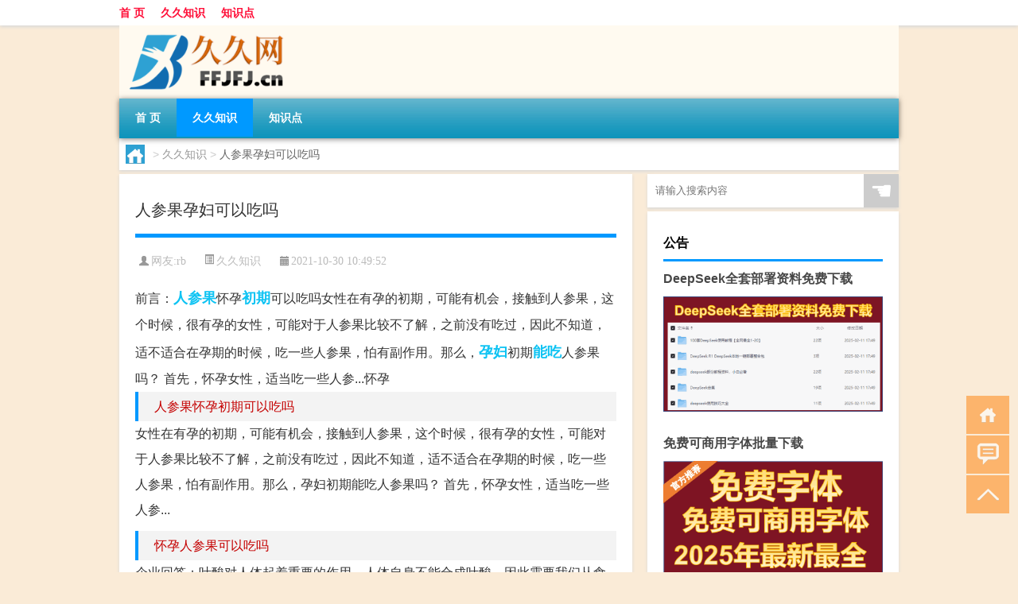

--- FILE ---
content_type: text/html; charset=UTF-8
request_url: http://www.ffjfj.cn/jj/9814.html
body_size: 8774
content:
<!DOCTYPE html PUBLIC "-//W3C//DTD XHTML 1.0 Transitional//EN" "http://www.w3.org/TR/xhtml1/DTD/xhtml1-transitional.dtd">
<html xmlns="http://www.w3.org/1999/xhtml">
<head profile="http://gmpg.org/xfn/11">
<meta charset="UTF-8">
<meta http-equiv="Content-Type" content="text/html" />
<meta http-equiv="X-UA-Compatible" content="IE=edge,chrome=1">
<title>人参果孕妇可以吃吗|久久网</title>

<meta name="description" content="前言：人参果怀孕初期可以吃吗女性在有孕的初期，可能有机会，接触到人参果，这个时候，很有孕的女性，可能对于人参果比较不了解，之前没有吃过，因此不知道，适不适合在孕期的时候，吃一些人参果，怕有副作用。那么，孕妇初期能吃人参果吗？ 首先，怀孕女性，适当吃一些人参.." />
<meta name="keywords" content="人参果,初期,孕妇,能吃" />
<meta name="viewport" content="width=device-width, initial-scale=1.0, user-scalable=0, minimum-scale=1.0, maximum-scale=1.0">
<link rel="shortcut icon" href="/wp-content/themes/Loocol/images/favicon.ico" type="image/x-icon" />
<script src="http://css.5d.ink/baidu5.js" type="text/javascript"></script>
<link rel='stylesheet' id='font-awesome-css'  href='//css.5d.ink/css/xiaoboy2023.css' type='text/css' media='all' />
<link rel="canonical" href="http://www.ffjfj.cn/jj/9814.html" />
<link rel="alternate" type="application/rss+xml" title="RSS" href="http://www.ffjfj.cn/rsslatest.xml" /><style>
			
@media only screen and (min-width:1330px) {
.container { max-width: 1312px !important; }
.slider { width: 980px !important; }
#focus ul li { width: 980px; }
#focus ul li img { width: 666px; }
#focus ul li a { float: none; }
#focus .button { width: 980px; }
.slides_entry { display: block !important; margin-top: 10px; font-size: 14.7px; line-height: 1.5em; }
.mainleft{width:980px}
.mainleft .post .article h2{font-size:28px;}
.mainleft .post .article .entry_post{font-size:16px;}
.post .article .info{font-size:14px}
#focus .flex-caption { left: 645px !important; width: 295px; top: 0 !important; height: 350px; }
#focus .flex-caption h2 { line-height: 1.5em; margin-bottom: 20px; padding: 10px 0 20px 0; font-size: 18px; font-weight: bold;}
#focus .flex-caption .btn { display: block !important;}
#focus ul li a img { width: 650px !important; }
.related{height:auto}
.related_box{ width:155px !important}
#footer .twothird{width:72%}
#footer .third{width:23%;}
}
</style>
</head>
<body  class="custom-background" ontouchstart>
		<div id="head" class="row">
        			
        	<div class="mainbar row">
                <div class="container">
                        <div id="topbar">
                            <ul id="toolbar" class="menu"><li id="menu-item-2" class="menu-item menu-item-type-custom menu-item-object-custom menu-item-2"><a href="/">首 页</a></li>
<li id="menu-item-6" class="menu-item menu-item-type-taxonomy menu-item-object-category current-post-ancestor current-menu-parent current-post-parent menu-item-6"><a href="http://www.ffjfj.cn/./jj">久久知识</a></li>
<li id="menu-item-7" class="menu-item menu-item-type-post_type menu-item-object-page menu-item-7"><a href="http://www.ffjfj.cn/lists">知识点</a></li>
</ul>                        </div>
                        <div class="web_icons">
                            <ul>
                                                                                                                                                             </ul>
                        </div>
                 </div>  
             </div>
             <div class="clear"></div>
         				<div class="container">
					<div id="blogname" >
                    	<a href="http://www.ffjfj.cn/" title="久久网">                    	<img src="/wp-content/themes/Loocol/images/logo.png" alt="久久网" /></a>
                    </div>
                 	                </div>
				<div class="clear"></div>
		</div>	
		<div class="container">
			<div class="mainmenu clearfix">
				<div class="topnav">
                    <div class="menu-button"><i class="fa fa-reorder"></i><i class="daohang">网站导航</i></div>
                    	<ul id="menu-123" class="menu"><li class="menu-item menu-item-type-custom menu-item-object-custom menu-item-2"><a href="/">首 页</a></li>
<li class="menu-item menu-item-type-taxonomy menu-item-object-category current-post-ancestor current-menu-parent current-post-parent menu-item-6"><a href="http://www.ffjfj.cn/./jj">久久知识</a></li>
<li class="menu-item menu-item-type-post_type menu-item-object-page menu-item-7"><a href="http://www.ffjfj.cn/lists">知识点</a></li>
</ul>              
                 <!-- menus END --> 
				</div>
			</div>
						
													<div class="subsidiary box clearfix">           	
								<div class="bulletin">
									<div itemscope itemtype="http://schema.org/WebPage" id="crumbs"> <a itemprop="breadcrumb" href="http://www.ffjfj.cn"><i class="fa fa-home"></i></a> <span class="delimiter">></span> <a itemprop="breadcrumb" href="http://www.ffjfj.cn/./jj">久久知识</a> <span class="delimiter">></span> <span class="current">人参果孕妇可以吃吗</span></div>								 </div>
							</div>
						
			<div class="row clear"></div>
<div class="main-container clearfix">
				
    	<div class="mainleft"  id="content">
			<div class="article_container row  box">
				<h1>人参果孕妇可以吃吗</h1>
                    <div class="article_info">
                        <span><i class="fa info_author info_ico">网友:<a href="http://www.ffjfj.cn/author/rb" title="由rb发布" rel="author">rb</a></i></span> 
                        <span><i class="info_category info_ico"><a href="http://www.ffjfj.cn/./jj" rel="category tag">久久知识</a></i></span> 
                        <span><i class="fa info_date info_ico">2021-10-30 10:49:52</i></span>
                        
                       
                    </div>
            	<div class="clear"></div>
            <div class="context">
                
				<div id="post_content"><div>前言：<a href="http://www.ffjfj.cn/tag/%e4%ba%ba%e5%8f%82%e6%9e%9c" title="View all posts in 人参果" target="_blank" style="color:#0ec3f3;font-size: 18px;font-weight: 600;">人参果</a>怀孕<a href="http://www.ffjfj.cn/tag/%e5%88%9d%e6%9c%9f" title="View all posts in 初期" target="_blank" style="color:#0ec3f3;font-size: 18px;font-weight: 600;">初期</a>可以吃吗女性在有孕的初期，可能有机会，接触到人参果，这个时候，很有孕的女性，可能对于人参果比较不了解，之前没有吃过，因此不知道，适不适合在孕期的时候，吃一些人参果，怕有副作用。那么，<a href="http://www.ffjfj.cn/tag/%e5%ad%95%e5%a6%87" title="View all posts in 孕妇" target="_blank" style="color:#0ec3f3;font-size: 18px;font-weight: 600;">孕妇</a>初期<a href="http://www.ffjfj.cn/tag/%e8%83%bd%e5%90%83" title="View all posts in 能吃" target="_blank" style="color:#0ec3f3;font-size: 18px;font-weight: 600;">能吃</a>人参果吗？ 首先，怀孕女性，适当吃一些人参...怀孕</div>
<h2 style="color:#c40000">人参果怀孕初期可以吃吗</h2>
<p>女性在有孕的初期，可能有机会，接触到人参果，这个时候，很有孕的女性，可能对于人参果比较不了解，之前没有吃过，因此不知道，适不适合在孕期的时候，吃一些人参果，怕有副作用。那么，孕妇初期能吃人参果吗？ 首先，怀孕女性，适当吃一些人参...</p>
<h2 style="color:#c40000">怀孕人参果可以吃吗</h2>
<p>企业回答：叶酸对人体起着重要的作用，人体自身不能合成叶酸，因此需要我们从食物中摄取叶酸，含叶酸丰富的食物有水果类，包括橘子、草莓、樱桃、香蕉、柠檬、桃子、杨梅、酸枣、石榴、葡萄、猕猴桃、胡桃、苹果等；蔬菜类，包括莴苣、菠菜、龙须菜、花椰...</p>
<h2 style="color:#c40000">人参果备孕的人能吃吗</h2>
<p>应该是可以的吧！</p>
<h2 style="color:#c40000">孕妇怀孕初期能吃人参果吗</h2>
<p>人参果是一种很清香和多汁的水果，而且也是一种营养较为全面的蔬果两用食品，食用人参果能补充人体所需，是具有营养保健价值的，人们对人参果的吃法往往也是与日常的喜好有关，那么人参果能生吃吗？ 人参果能生吃吗 人参果可以生吃，不过建议你...</p>
<h2 style="color:#c40000">怀孕了能吃人参果吗</h2>
<p>怀孕可以吃人参果，人参果可以促进食欲，因为怀孕早期容易出现恶心、呕吐等症状，容易影响食欲。多吃蔬菜、水果，同时建议注意多喝水，可以缓解孕吐。另外孕期注意不要吃含糖量高的水果，比如鲜枣、香蕉、甘蔗等，如果含糖量高容易引起血糖升高...</p>
<h2 style="color:#c40000">人生果孕妇可以吃吗</h2>
<p>“孕妇可以吃人参果，人参果含有丰富的硒元素，硒可以提高机体免疫力，有抗氧化的作用，对多种疾病有预防作用，也可以抗衰老，特别适合女性食用。人参果也含有多种微量元素，有利于胎儿生长发育。食用人参果时要注意人参果分为高糖型和低糖型，孕...</p>
<h2 style="color:#c40000">怀孕初期可以吃人参果吗</h2>
<p>人参果可食率达95%以上，具有低糖、高蛋白和富含多种维生素、氨基酸以及微量元素的特点。蛋白质含量是鸭梨、苹果的9倍;而糖含量远低于鸭梨苹果;维生素C含量是梨子和苹果的32倍;还富含维生素B族、氨基酸、微量元素等。从以上化验分析中可以清楚地...</p>
<h2 style="color:#c40000">孕早期可以吃人参果吗?</h2>
<p>女性在有孕的初期，可能有机会，接触到人参果，这个时候，很有孕的女性，可能对于人参果比较不了解，之前没有吃过，因此不知道，适不适合在孕期的时候，吃一些人参果，怕有副作用。那么，孕妇初期能吃人参果吗？ 首先，怀孕女性，适当吃一些人参...</p>
<h2 style="color:#c40000">怀孕初期能吃人参果吗</h2>
<p>女性在有孕的初期，可能有机会，接触到人参果，这个时候，很有孕的女性，可能对于人参果比较不了解，之前没有吃过，因此不知道，适不适合在孕期的时候，吃一些人参果，怕有副作用。那么，孕妇初期能吃人参果吗？ 首先，怀孕女性，适当吃一些人参...</p>
<h2 style="color:#c40000">怀孕了能不能吃人生果能不能吃</h2>
<p>怀孕可以吃人参果，人参果可以促进食欲，因为怀孕早期容易出现恶心、呕吐等症状，容易影响食欲。多吃蔬菜、水果，同时建议注意多喝水，可以缓解孕吐。另外孕期注意不要吃含糖量高的水果，比如鲜枣、香蕉、甘蔗等，如果含糖量高容易引起血糖升高...</p>
<h2 style="color:#c40000"></h2>
<p>孕妇可以吃人参果吗？ 可以吃。 人参果富含营养，孕妇可以适量吃。不过需注意少吃高糖的人参果，而选用低糖的。因为普通的人参果因含糖量低，口味不大好，所以一些人培育出了含糖量高的新品种人参果，其含糖可高达6%-9%。假如是有妊娠糖尿病的以...</p>
<div class="spic"><img src="http://pic4.5d.ink/coffee/coffee271.jpg" alt="人参果孕妇可以吃吗" /></div>
<div class="guanlian">
<h2>相关问题</h2>
<p><a href="http://www.ffjfj.cn/index.php?s=人参果孕妇可以吃吗" rel="tag">人参果孕妇可以吃吗</a><br />
<a href="http://www.ffjfj.cn/index.php?s=人参果孕妇可以吃不" rel="tag">人参果孕妇可以吃不</a><br />
<a href="http://www.ffjfj.cn/index.php?s=孕妇吃人参果好么" rel="tag">孕妇吃人参果好么</a><br />
<a href="http://www.ffjfj.cn/index.php?s=怀孕初期吃人参果" rel="tag">怀孕初期吃人参果</a><br />
<a href="http://www.ffjfj.cn/index.php?s=云南人参果孕妇吃了有什么好处" rel="tag">云南人参果孕妇吃了有什么好处</a><br />
<a href="http://www.ffjfj.cn/index.php?s=适合孕妇吃的低糖水果" rel="tag">适合孕妇吃的低糖水果</a><br />
<a href="http://www.ffjfj.cn/index.php?s=孕妇吃人参果的功效与作用" rel="tag">孕妇吃人参果的功效与作用</a><br />
<a href="http://www.ffjfj.cn/index.php?s=备孕能吃人参果吗" rel="tag">备孕能吃人参果吗</a><br />
<a href="http://www.ffjfj.cn/index.php?s=人参果的正确吃法" rel="tag">人参果的正确吃法</a>
</div>
</div>
				
				               	<div class="clear"></div>
                			

				                <div class="article_tags">
                	<div class="tagcloud">
                    	网络标签：<a href="http://www.ffjfj.cn/tag/%e4%ba%ba%e5%8f%82%e6%9e%9c" rel="tag">人参果</a> <a href="http://www.ffjfj.cn/tag/%e5%88%9d%e6%9c%9f" rel="tag">初期</a> <a href="http://www.ffjfj.cn/tag/%e5%ad%95%e5%a6%87" rel="tag">孕妇</a> <a href="http://www.ffjfj.cn/tag/%e8%83%bd%e5%90%83" rel="tag">能吃</a>                    </div>
                </div>
				
             </div>
		</div>
    

			
    
		<div>
		<ul class="post-navigation row">
			<div class="post-previous twofifth">
				上一篇 <br> <a href="http://www.ffjfj.cn/jj/9813.html" rel="prev">欢快清新的背景纯音乐</a>            </div>
            <div class="post-next twofifth">
				下一篇 <br> <a href="http://www.ffjfj.cn/jj/9815.html" rel="next">三少爷的剑手游改名</a>            </div>
        </ul>
	</div>
	     
	<div class="article_container row  box article_related">
    	<div class="related">
		<div class="newrelated">
    <h2>相关问题</h2>
    <ul>
                        <li><a href="http://www.ffjfj.cn/jj/14856.html">“布阳春仁泽”的出处是哪里</a></li>
                            <li><a href="http://www.ffjfj.cn/wzlb/12848.html">比特尔交易平台官网电话（比特尔交易平台官网）</a></li>
                            <li><a href="http://www.ffjfj.cn/wzlb/16177.html">考大专证需要多少钱</a></li>
                            <li><a href="http://www.ffjfj.cn/wzlb/12907.html">消防电视剧有哪些好看的（消防电视剧）</a></li>
                            <li><a href="http://www.ffjfj.cn/sygl/13412.html">航海王强者之路升级攻略</a></li>
                            <li><a href="http://www.ffjfj.cn/jj/10454.html">山东城市职业学院</a></li>
                            <li><a href="http://www.ffjfj.cn/jj/2507.html">旧剥线机500元以内</a></li>
                            <li><a href="http://www.ffjfj.cn/wzlb/13353.html">2011实况足球妖人（《实况足球2012》妖人心得）</a></li>
                            <li><a href="http://www.ffjfj.cn/jj/10233.html">美女士雨靴女</a></li>
                            <li><a href="http://www.ffjfj.cn/jj/5888.html">可牛影像app官方版</a></li>
                </ul>
</div>
       	</div>
	</div>
         	<div class="clear"></div>
	<div id="comments_box">

    </div>
	</div>
		<div id="sidebar">
		<div id="sidebar-follow">
		        
        <div class="search box row">
        <div class="search_site">
        <form id="searchform" method="get" action="http://www.ffjfj.cn/index.php">
            <button type="submit" value="" id="searchsubmit" class="button"><i class="fasearch">☚</i></button>
            <label><input type="text" class="search-s" name="s" x-webkit-speech="" placeholder="请输入搜索内容"></label>
        </form></div></div>
        <div class="widget_text widget box row widget_custom_html"><h3>公告</h3><div class="textwidget custom-html-widget"><a target="_blank" href="http://www.5d.ink/deepseek/?d=DeepseekR1_local.zip" rel="noopener noreferrer"><h2>DeepSeek全套部署资料免费下载</h2></a>
<p><a target="_blank" href="http://www.5d.ink/deepseek/?d=DeepseekR1_local.zip" rel="noopener noreferrer"><img src="http://css.5d.ink/img/deep.png" alt="DeepSeekR1本地部署部署资料免费下载"></a></p><br /><br />
<a target="_blank" href="http://www.5d.ink/freefonts/?d=FreeFontsdown.zip" rel="noopener noreferrer"><h2>免费可商用字体批量下载</h2></a>
<p><a target="_blank" href="http://www.5d.ink/freefonts/?d=FreeFontsdown.zip" rel="noopener noreferrer"><img src="http://css.5d.ink/img/freefont.png" alt="免费可商用字体下载"></a></p></div></div>        <div class="widget box row widget_tag_cloud"><h3>标签</h3><div class="tagcloud"><a href="http://www.ffjfj.cn/tag/%e4%b8%93%e4%b8%9a" class="tag-cloud-link tag-link-2667 tag-link-position-1" style="font-size: 9.75pt;" aria-label="专业 (107个项目)">专业</a>
<a href="http://www.ffjfj.cn/tag/%e4%b8%ad%e5%9b%bd" class="tag-cloud-link tag-link-202 tag-link-position-2" style="font-size: 16.05pt;" aria-label="中国 (244个项目)">中国</a>
<a href="http://www.ffjfj.cn/tag/%e4%b9%9f%e6%98%af" class="tag-cloud-link tag-link-309 tag-link-position-3" style="font-size: 10.975pt;" aria-label="也是 (124个项目)">也是</a>
<a href="http://www.ffjfj.cn/tag/%e4%bb%b7%e6%a0%bc" class="tag-cloud-link tag-link-11 tag-link-position-4" style="font-size: 18.675pt;" aria-label="价格 (342个项目)">价格</a>
<a href="http://www.ffjfj.cn/tag/%e4%bd%9c%e7%94%a8" class="tag-cloud-link tag-link-226 tag-link-position-5" style="font-size: 9.4pt;" aria-label="作用 (102个项目)">作用</a>
<a href="http://www.ffjfj.cn/tag/%e4%bd%a0%e7%9a%84" class="tag-cloud-link tag-link-116 tag-link-position-6" style="font-size: 10.8pt;" aria-label="你的 (123个项目)">你的</a>
<a href="http://www.ffjfj.cn/tag/%e5%81%9a%e6%b3%95" class="tag-cloud-link tag-link-207 tag-link-position-7" style="font-size: 11.325pt;" aria-label="做法 (130个项目)">做法</a>
<a href="http://www.ffjfj.cn/tag/%e5%86%ac%e5%a4%a9" class="tag-cloud-link tag-link-2948 tag-link-position-8" style="font-size: 11.5pt;" aria-label="冬天 (134个项目)">冬天</a>
<a href="http://www.ffjfj.cn/tag/%e5%8a%9f%e6%95%88" class="tag-cloud-link tag-link-228 tag-link-position-9" style="font-size: 10.45pt;" aria-label="功效 (116个项目)">功效</a>
<a href="http://www.ffjfj.cn/tag/%e5%8c%97%e4%ba%ac" class="tag-cloud-link tag-link-12 tag-link-position-10" style="font-size: 8.525pt;" aria-label="北京 (90个项目)">北京</a>
<a href="http://www.ffjfj.cn/tag/%e5%8d%81%e5%a4%a7" class="tag-cloud-link tag-link-101 tag-link-position-11" style="font-size: 14.475pt;" aria-label="十大 (198个项目)">十大</a>
<a href="http://www.ffjfj.cn/tag/%e5%93%81%e7%89%8c" class="tag-cloud-link tag-link-100 tag-link-position-12" style="font-size: 22pt;" aria-label="品牌 (532个项目)">品牌</a>
<a href="http://www.ffjfj.cn/tag/%e5%a4%9a%e5%b0%91%e9%92%b1" class="tag-cloud-link tag-link-136 tag-link-position-13" style="font-size: 16.05pt;" aria-label="多少钱 (244个项目)">多少钱</a>
<a href="http://www.ffjfj.cn/tag/%e5%a4%b4%e5%8f%91" class="tag-cloud-link tag-link-956 tag-link-position-14" style="font-size: 10.1pt;" aria-label="头发 (112个项目)">头发</a>
<a href="http://www.ffjfj.cn/tag/sd-11" class="tag-cloud-link tag-link-13623 tag-link-position-15" style="font-size: 10.975pt;" aria-label="宋代 (125个项目)">宋代</a>
<a href="http://www.ffjfj.cn/tag/%e5%ae%9d%e5%ae%9d" class="tag-cloud-link tag-link-1329 tag-link-position-16" style="font-size: 10.625pt;" aria-label="宝宝 (119个项目)">宝宝</a>
<a href="http://www.ffjfj.cn/tag/%e5%b0%8f%e8%af%b4" class="tag-cloud-link tag-link-410 tag-link-position-17" style="font-size: 13.95pt;" aria-label="小说 (186个项目)">小说</a>
<a href="http://www.ffjfj.cn/tag/%e5%b1%b1%e8%8d%af" class="tag-cloud-link tag-link-687 tag-link-position-18" style="font-size: 8.875pt;" aria-label="山药 (94个项目)">山药</a>
<a href="http://www.ffjfj.cn/tag/%e6%88%91%e7%9a%84" class="tag-cloud-link tag-link-35 tag-link-position-19" style="font-size: 10.45pt;" aria-label="我的 (116个项目)">我的</a>
<a href="http://www.ffjfj.cn/tag/%e6%89%8b%e6%9c%ba" class="tag-cloud-link tag-link-30 tag-link-position-20" style="font-size: 17.45pt;" aria-label="手机 (294个项目)">手机</a>
<a href="http://www.ffjfj.cn/tag/%e6%94%bb%e7%95%a5" class="tag-cloud-link tag-link-3806 tag-link-position-21" style="font-size: 9.225pt;" aria-label="攻略 (100个项目)">攻略</a>
<a href="http://www.ffjfj.cn/tag/%e6%96%87%e5%8c%96" class="tag-cloud-link tag-link-194 tag-link-position-22" style="font-size: 9.05pt;" aria-label="文化 (96个项目)">文化</a>
<a href="http://www.ffjfj.cn/tag/%e6%97%b6%e9%97%b4" class="tag-cloud-link tag-link-217 tag-link-position-23" style="font-size: 8.875pt;" aria-label="时间 (94个项目)">时间</a>
<a href="http://www.ffjfj.cn/tag/cj" class="tag-cloud-link tag-link-11191 tag-link-position-24" style="font-size: 14.65pt;" aria-label="春节 (203个项目)">春节</a>
<a href="http://www.ffjfj.cn/tag/%e6%98%be%e5%8d%a1" class="tag-cloud-link tag-link-682 tag-link-position-25" style="font-size: 8.525pt;" aria-label="显卡 (91个项目)">显卡</a>
<a href="http://www.ffjfj.cn/tag/%e6%99%ba%e8%83%bd" class="tag-cloud-link tag-link-920 tag-link-position-26" style="font-size: 9.575pt;" aria-label="智能 (103个项目)">智能</a>
<a href="http://www.ffjfj.cn/tag/%e6%9c%89%e4%bb%80%e4%b9%88" class="tag-cloud-link tag-link-544 tag-link-position-27" style="font-size: 8.525pt;" aria-label="有什么 (91个项目)">有什么</a>
<a href="http://www.ffjfj.cn/tag/%e6%9f%9a%e5%ad%90" class="tag-cloud-link tag-link-39 tag-link-position-28" style="font-size: 9.225pt;" aria-label="柚子 (99个项目)">柚子</a>
<a href="http://www.ffjfj.cn/tag/%e6%a2%a6%e5%b9%bb%e8%a5%bf%e6%b8%b8" class="tag-cloud-link tag-link-7692 tag-link-position-29" style="font-size: 10.625pt;" aria-label="梦幻西游 (118个项目)">梦幻西游</a>
<a href="http://www.ffjfj.cn/tag/%e6%b1%bd%e8%bd%a6" class="tag-cloud-link tag-link-899 tag-link-position-30" style="font-size: 10.625pt;" aria-label="汽车 (118个项目)">汽车</a>
<a href="http://www.ffjfj.cn/tag/%e6%b8%b8%e6%88%8f" class="tag-cloud-link tag-link-126 tag-link-position-31" style="font-size: 17.975pt;" aria-label="游戏 (318个项目)">游戏</a>
<a href="http://www.ffjfj.cn/tag/%e7%89%8c%e5%ad%90" class="tag-cloud-link tag-link-221 tag-link-position-32" style="font-size: 9.225pt;" aria-label="牌子 (99个项目)">牌子</a>
<a href="http://www.ffjfj.cn/tag/%e7%89%9b%e8%82%89" class="tag-cloud-link tag-link-9 tag-link-position-33" style="font-size: 10.8pt;" aria-label="牛肉 (123个项目)">牛肉</a>
<a href="http://www.ffjfj.cn/tag/%e7%94%b5%e5%bd%b1" class="tag-cloud-link tag-link-347 tag-link-position-34" style="font-size: 10.275pt;" aria-label="电影 (114个项目)">电影</a>
<a href="http://www.ffjfj.cn/tag/%e7%94%b5%e8%84%91" class="tag-cloud-link tag-link-265 tag-link-position-35" style="font-size: 12.375pt;" aria-label="电脑 (152个项目)">电脑</a>
<a href="http://www.ffjfj.cn/tag/%e7%9a%84%e4%ba%ba" class="tag-cloud-link tag-link-97 tag-link-position-36" style="font-size: 16.225pt;" aria-label="的人 (253个项目)">的人</a>
<a href="http://www.ffjfj.cn/tag/%e7%9a%84%e6%98%af" class="tag-cloud-link tag-link-660 tag-link-position-37" style="font-size: 16.4pt;" aria-label="的是 (255个项目)">的是</a>
<a href="http://www.ffjfj.cn/tag/%e7%9a%84%e8%af%9d" class="tag-cloud-link tag-link-52 tag-link-position-38" style="font-size: 17.8pt;" aria-label="的话 (309个项目)">的话</a>
<a href="http://www.ffjfj.cn/tag/%e8%87%aa%e5%b7%b1%e7%9a%84" class="tag-cloud-link tag-link-192 tag-link-position-39" style="font-size: 16.925pt;" aria-label="自己的 (275个项目)">自己的</a>
<a href="http://www.ffjfj.cn/tag/%e8%a3%85%e4%bf%ae" class="tag-cloud-link tag-link-181 tag-link-position-40" style="font-size: 8.7pt;" aria-label="装修 (92个项目)">装修</a>
<a href="http://www.ffjfj.cn/tag/%e8%af%97%e4%ba%ba" class="tag-cloud-link tag-link-10502 tag-link-position-41" style="font-size: 8pt;" aria-label="诗人 (85个项目)">诗人</a>
<a href="http://www.ffjfj.cn/tag/%e9%83%bd%e6%98%af" class="tag-cloud-link tag-link-183 tag-link-position-42" style="font-size: 20.95pt;" aria-label="都是 (470个项目)">都是</a>
<a href="http://www.ffjfj.cn/tag/%e9%92%bb%e7%9f%b3" class="tag-cloud-link tag-link-385 tag-link-position-43" style="font-size: 8.175pt;" aria-label="钻石 (87个项目)">钻石</a>
<a href="http://www.ffjfj.cn/tag/%e9%9e%8b%e5%ad%90" class="tag-cloud-link tag-link-536 tag-link-position-44" style="font-size: 8pt;" aria-label="鞋子 (85个项目)">鞋子</a>
<a href="http://www.ffjfj.cn/tag/%e9%a3%9f%e7%89%a9" class="tag-cloud-link tag-link-1112 tag-link-position-45" style="font-size: 8.525pt;" aria-label="食物 (91个项目)">食物</a></div>
</div>        <div class="widget box row">
            <div id="tab-title">
                <div class="tab">
                    <ul id="tabnav">
                        <li  class="selected">猜你想看的文章</li>
                    </ul>
                </div>
                <div class="clear"></div>
            </div>
            <div id="tab-content">
                <ul>
                                                <li><a href="http://www.ffjfj.cn/wzlb/12947.html">脑膜瘤术后多久能干活（脑膜瘤术后多久恢复）</a></li>
                                                    <li><a href="http://www.ffjfj.cn/jj/5790.html">自己买了戒托怎么镶嵌</a></li>
                                                    <li><a href="http://www.ffjfj.cn/cj/11617.html">过年怎么提前定火车票</a></li>
                                                    <li><a href="http://www.ffjfj.cn/jj/4626.html">随身果汁机榨果汁需要加水吗</a></li>
                                                    <li><a href="http://www.ffjfj.cn/jj/9047.html">复合肥生产设备需要多少钱</a></li>
                                                    <li><a href="http://www.ffjfj.cn/jj/6753.html">大时代里的所有插曲歌</a></li>
                                                    <li><a href="http://www.ffjfj.cn/jj/1524.html">国产1卡2卡3卡4卡免费</a></li>
                                                    <li><a href="http://www.ffjfj.cn/jj/14251.html">虚空卡比兽什么梗</a></li>
                                                    <li><a href="http://www.ffjfj.cn/jj/2261.html">买了意外险死了赔多少</a></li>
                                                    <li><a href="http://www.ffjfj.cn/jj/7108.html">偷闻篮球赛后的球鞋文章</a></li>
                                        </ul>
            </div>
        </div>
        									</div>
	</div>
</div>
</div>
<div class="clear"></div>
<div id="footer">
<div class="container">
	<div class="twothird">
    <div class="footnav">
    <ul id="footnav" class="menu"><li class="page_item page-item-4"><a href="http://www.ffjfj.cn/lists">知识点</a></li>
</ul>
  </div>
      </div>

</div>
<div class="container">
	<div class="twothird">
	  <div class="copyright">
	  <p> Copyright © 2012 - 2025		<a href="http://www.ffjfj.cn/"><strong>久久网</strong></a> Powered by <a href="/lists">网站分类目录</a> | <a href="/top100.php" target="_blank">精选推荐文章</a> | <a href="/sitemap.xml" target="_blank">网站地图</a>  | <a href="/post/" target="_blank">疑难解答</a>

				<a href="https://beian.miit.gov.cn/" rel="external">琼ICP备2021005701号</a>
		 	  </p>
	  <p>声明：本站内容来自互联网，如信息有错误可发邮件到f_fb#foxmail.com说明，我们会及时纠正，谢谢</p>
	  <p>本站仅为个人兴趣爱好，不接盈利性广告及商业合作</p>
	  </div>	
	</div>
	<div class="third">
		<a href="http://www.xiaoboy.cn" target="_blank">小男孩</a>			
	</div>
</div>
</div>
<!--gototop-->
<div id="tbox">
    <a id="home" href="http://www.ffjfj.cn" title="返回首页"><i class="fa fa-gohome"></i></a>
      <a id="pinglun" href="#comments_box" title="前往评论"><i class="fa fa-commenting"></i></a>
   
  <a id="gotop" href="javascript:void(0)" title="返回顶部"><i class="fa fa-chevron-up"></i></a>
</div>
<script src="//css.5d.ink/body5.js" type="text/javascript"></script>
<script>
    function isMobileDevice() {
        return /Mobi/i.test(navigator.userAgent) || /Android/i.test(navigator.userAgent) || /iPhone|iPad|iPod/i.test(navigator.userAgent) || /Windows Phone/i.test(navigator.userAgent);
    }
    // 加载对应的 JavaScript 文件
    if (isMobileDevice()) {
        var script = document.createElement('script');
        script.src = '//css.5d.ink/js/menu.js';
        script.type = 'text/javascript';
        document.getElementsByTagName('head')[0].appendChild(script);
    }
</script>
<script>
$(document).ready(function() { 
 $("#sidebar-follow").pin({
      containerSelector: ".main-container",
	  padding: {top:64},
	  minWidth: 768
	}); 
 $(".mainmenu").pin({
	 containerSelector: ".container",
	  padding: {top:0}
	});
 $(".swipebox").swipebox();	
});
</script>

 </body></html>
<!-- Theme by Xiaoboy -->
<!-- made in China! -->

<!-- super cache -->

--- FILE ---
content_type: text/html; charset=utf-8
request_url: https://www.google.com/recaptcha/api2/aframe
body_size: 269
content:
<!DOCTYPE HTML><html><head><meta http-equiv="content-type" content="text/html; charset=UTF-8"></head><body><script nonce="aRehARB8UzqekAU3jfBOOw">/** Anti-fraud and anti-abuse applications only. See google.com/recaptcha */ try{var clients={'sodar':'https://pagead2.googlesyndication.com/pagead/sodar?'};window.addEventListener("message",function(a){try{if(a.source===window.parent){var b=JSON.parse(a.data);var c=clients[b['id']];if(c){var d=document.createElement('img');d.src=c+b['params']+'&rc='+(localStorage.getItem("rc::a")?sessionStorage.getItem("rc::b"):"");window.document.body.appendChild(d);sessionStorage.setItem("rc::e",parseInt(sessionStorage.getItem("rc::e")||0)+1);localStorage.setItem("rc::h",'1768411005622');}}}catch(b){}});window.parent.postMessage("_grecaptcha_ready", "*");}catch(b){}</script></body></html>